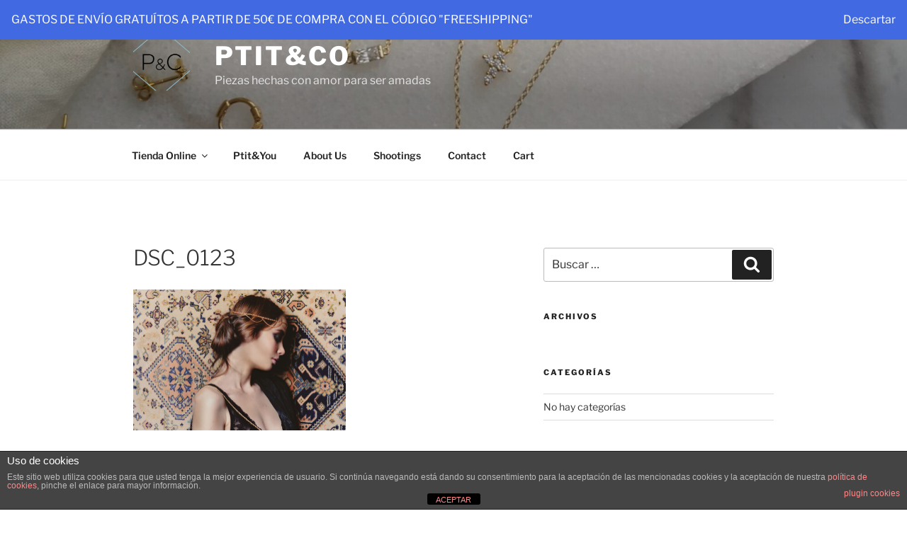

--- FILE ---
content_type: text/css
request_url: https://www.ptitandco.com/wp-content/plugins/filkers-video-marketing-with-your-products/modules/block-registration/build/style-index.css?ver=1669632685
body_size: 355
content:
div.filkers-block{width:100%}.entry-content>.wc-block-grid:not(.alignwide):not(.alignfull):not(.alignleft):not(.alignright):not(.is-style-wide){width:100%}div.filkers-block.filkers-grid div.filkers-products{width:100%;margin:0;padding:0;display:-ms-grid;display:grid;-moz-column-gap:10px;column-gap:10px;row-gap:10px;align-items:flex-start}div.filkers-block.filkers-grid div.filkers-products div.filkers-product-card{display:flex;flex-direction:column;justify-content:center;font-size:.75em;width:100% !important;margin:0;padding:0;border:none}div.filkers-products.columns-1{-ms-grid-columns:(1fr)[1];grid-template-columns:repeat(1, 1fr)}div.filkers-products.columns-2{-ms-grid-columns:(1fr)[2];grid-template-columns:repeat(2, 1fr)}div.filkers-products.columns-3{-ms-grid-columns:(1fr)[3];grid-template-columns:repeat(3, 1fr)}div.filkers-block.filkers-grid div.filkers-products.columns-3 div.filkers-product-card.filkers-product-4{display:none}div.filkers-products.columns-4{-ms-grid-columns:(1fr)[4];grid-template-columns:repeat(4, 1fr)}@media(max-width: 1000px){div.filkers-products.columns-3{-ms-grid-columns:(1fr)[2];grid-template-columns:repeat(2, 1fr)}div.filkers-block.filkers-grid div.filkers-products.columns-3 div.filkers-product-card.filkers-product-4{display:flex}div.filkers-products.columns-4{-ms-grid-columns:(1fr)[2];grid-template-columns:repeat(2, 1fr)}}div.filkers-product-card div.flk-product-button{margin:1em 0 0 0;width:100%}
